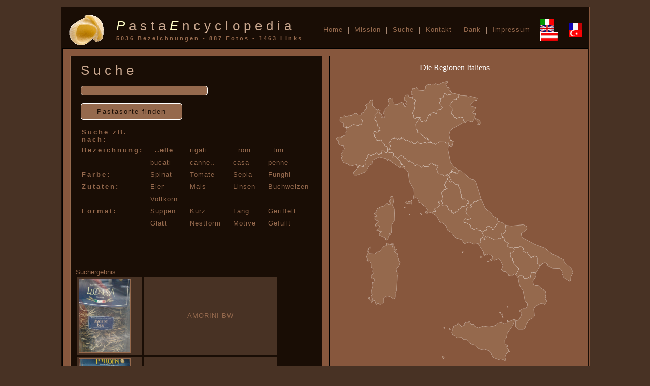

--- FILE ---
content_type: text/html
request_url: https://pasta.lamantin.com/asuche.php?cat=5ep
body_size: 12943
content:
<!DOCTYPE html PUBLIC "-//W3C//DTD HTML 4.0 Transitional//DE">
<html><head>
<meta http-equiv="Content-Type" content="text/html; charset=utf-8">
  <meta name="description" content="Pasta Enzyclopedia">
  <meta name="keywords" lang="de" content="Nudeln, Pasta, Nudelsorten, Pastasorten, Pasta Sammlung, Pasta Encyclopedia, Noodle, Nudel Liste, Nudel Photos, Nudel Fotos, Pasta Liste, Pasta Photos, Pasta Fotos">
  <meta name="author" content="Michael Perchtaler">
  <meta name="copyright" content="2020">
  <meta name="robots" content="INDEX,FOLLOW">
  <meta name="page-type" content=" homepage">
  <meta name="revisit-after" content="7 days">
<title>Mikey's Pasta Encylopedia</title>
<link rel="stylesheet" href="pasta.css" type="text/css">
<link rel="shortcut icon" href="favicon.ico">
</head>
<body ondragstart="return false" onselectstart="return false" onContextMenu="return false">

<table id="top1" align="center">
<tr>
<td>
<table id="nav" border="0" cellpadding="0" cellspacing="0">
<tr>
<td id="name" >
<img src="logo.gif" alt="" border="0" valign="middle" height="65">
</td>
<td id="name" width="477px"  valign="middle">
<span id="name"><i style="color:#FFFFC8">P</i>asta<i style="color:#FFFFC8">E</i>ncyclopedia</span><br>
<span id="writing">

<small>5036 Bezeichnungen - 887 Fotos - 1463 Links</small></span></td>
<td align="center"><nav><a  href='index.php' >Home</a></nav></td>
<td class="trenn">|</td>
<td align="center"><nav><a  href='aindexm.php' >Mission</a></nav></td>
<td class="trenn">|</td>
<td align="center"><nav><a  href='aindexs.php' >Suche</a></nav></td>
<td class="trenn">|</td>
<td align="center"><nav><a  href='aindexk.php' >Kontakt</a></nav></td>
<td class="trenn">|</td>
<td align="center"><nav><a  href='aindexa.php' >Dank</a></nav></td>
<td class="trenn">|</td>
<td align="center"><nav><a  href='aindexi.php' >Impressum</a></nav></td>
<td class="center">
<nav><a href="iindex.php"><img src="it.gif" alt="itl" title="1161" border="0"></a></nav>
<nav><a href="eindex.php"><img src="gb.gif" alt="eng" title="1572" border="0"></a></nav>
<nav><a href="index.php"><i style="color:#fff"><img src="at.gif" alt="ger" title="2722" border="1" height="16"></i></a></nav>

</td>
<td align="center">
<nav><a href="findex.php"><img src="fr.gif" alt="fre" title="1261" border="0"></a></nav>
<nav><a href="tindex.php" ><img src="tr.gif" alt="tur" title="2020" border="0"></a></nav>
<!--<a href="cindex.php" ><img src="chn.gif" alt="chn" title="<br />
<b>Warning</b>:  include(chn.txt) [<a href='function.include'>function.include</a>]: failed to open stream: No such file or directory in <b>/var/home/lamantin_com/pasta/amenu.php</b> on line <b>69</b><br />
<br />
<b>Warning</b>:  include(chn.txt) [<a href='function.include'>function.include</a>]: failed to open stream: No such file or directory in <b>/var/home/lamantin_com/pasta/amenu.php</b> on line <b>69</b><br />
<br />
<b>Warning</b>:  include() [<a href='function.include'>function.include</a>]: Failed opening 'chn.txt' for inclusion (include_path='.:/usr/include/php53:/usr/share/php53:/usr/share/php') in <b>/var/home/lamantin_com/pasta/amenu.php</b> on line <b>69</b><br />
" border="0"></a> -->
</td>
</tr></table>
</td></tr>
<td id="top2">


<table width="1031" align="left" cellpadding="13" cellspacing="13" border="0">
<tr>
<td id="seitentitel" width="433px" align="left" valign="top">
<div id="name">Suche</div><br>
<div id="writing">

    <form action="asuche.php" method="GET">
	<input type="text" name="suc" class='input' size="40"><br><br>
	<input type="submit" class='knopf' value="Pastasorte finden">
</form>
</div>



<table border="0" id="menu1">
<tr><td id="writing">Suche zB. nach:</td><td><td></td><td></td><td></td></tr>
<tr><td id='writing'>Bezeichnung:</td><td id='writing'><a href='asuche.php?suc=elle'>..elle</a></td><td><a href='asuche.php?suc=rigati'>rigati</a></td><td><a href='asuche.php?suc=roni'>..roni</a></td><td><a href='asuche.php?suc=tini'>..tini</a></td></tr><tr><td id='writing'></td><td><a href='asuche.php?suc=bucati'>bucati</a></td><td><a href='asuche.php?suc=canne'>canne..</a></td><td><a href='asuche.php?suc=casa'>casa</a></td><td><a href='asuche.php?suc=penne'>penne</a></td></tr><tr><td id='writing'>Farbe:</td><td><a href='asuche.php?cat=5p1'>Spinat</a></td><td><a href='asuche.php?cat=70m'>Tomate</a></td><td><a href='asuche.php?cat=5ep'>Sepia</a></td><td><a href='asuche.php?cat=7un'>Funghi</a></td></tr><tr><td id='writing'>Zutaten:</td><td><a href='asuche.php?cat=u0v'>Eier</a></td><td><a href='asuche.php?cat=m41'>Mais</a></td><td><a href='asuche.php?cat=l1n'>Linsen</a></td><td><a href='asuche.php?cat=8uc'>Buchweizen</a></td></tr><tr><td id='writing'></td><td><a href='asuche.php?cat=in7'>Vollkorn</a></td><td><a href='asuche.php?cat=mais'></a></td><td></td><td><a href='asuche.php?cat=buchweizen'></a></td></tr><tr><td id='writing'>Format:</td><td><a href='asuche.php?cat=5up'>Suppen</a></td><td><a href='asuche.php?cat=ku5'>Kurz</a></td><td><a href='asuche.php?cat=l4n'>Lang</a></td><td><a href='asuche.php?cat=r16'>Geriffelt</a></td></tr><tr><td id='writing'></td><td><a href='asuche.php?cat=l15'>Glatt</a></td><td><a href='asuche.php?cat=n1d'>Nestform</a></td><td><a href='asuche.php?cat=m07'>Motive</a></td><td><a href='asuche.php?cat=6e7'>Gefüllt</a></td></tr></td>
</table><br>





<br><span > </span>
<br><br><br>




<table width='400' id='menu1' border='0'><tr><td id='top3'><a href='aindexd.php?pm=2n5574110851303'><img src='pdata/2n5574110851303.png' align='left' border='1' width='100'></a></td><td id='top3'><a href='aindexd.php?pm=2n5574110851303'>AMORINI BW</a></td></tr><tr><td id='top3'><a href='aindexd.php?pm=2n5533207621302'><img src='pdata/2n5533207621302.png' align='left' border='1' width='100'></a></td><td id='top3'><a href='aindexd.php?pm=2n5533207621302'>ARCOBALENO</a></td></tr><tr><td id='top3'></td><td id='top3'><a href='aindexd.php?pm=0n2600065543968'>BOCCONCINI NERI TARTUFATI</a></td></tr><tr><td id='top3'></td><td id='top3'><a href='aindexd.php?pm=0n9504455404405'>CAPPELLACCI AGLI OTTO SAPORI</a></td></tr><tr><td id='top3'><a href='aindexd.php?pm=1n1467754079709'><img src='pdata/1n1467754079709.png' align='left' border='1' width='100'></a></td><td id='top3'><a href='aindexd.php?pm=1n1467754079709'>CAPPELLO DA CHEF</a></td></tr><tr><td id='top3'></td><td id='top3'><a href='aindexd.php?pm=0n15337910583817'>CAPRICCI ALL ORTOLANA</a></td></tr><tr><td id='top3'><a href='aindexd.php?pm=1n6094960531280'><img src='pdata/1n6094960531280.png' align='left' border='1' width='100'></a></td><td id='top3'><a href='aindexd.php?pm=1n6094960531280'>CUORE</a></td></tr><tr><td id='top3'><a href='aindexd.php?pm=1n7656556862504'><img src='pdata/1n7656556862504.png' align='left' border='1' width='100'></a></td><td id='top3'><a href='aindexd.php?pm=1n7656556862504'>DONDOLINI MAREMONTI</a></td></tr><tr><td id='top3'><a href='aindexd.php?pm=2n18294478182600'><img src='pdata/2n18294478182600.png' align='left' border='1' width='100'></a></td><td id='top3'><a href='aindexd.php?pm=2n18294478182600'>ELMETTI</a></td></tr><tr><td id='top3'><a href='aindexd.php?pm=1n1529465280702'><img src='pdata/1n1529465280702.png' align='left' border='1' width='100'></a></td><td id='top3'><a href='aindexd.php?pm=1n1529465280702'>FANTASIE</a></td></tr><tr><td id='top3'></td><td id='top3'><a href='aindexd.php?pm=0n12118787314445'>FARFALLARIO</a></td></tr><tr><td id='top3'><a href='aindexd.php?pm=1n13778841081341'><img src='pdata/1n13778841081341.png' align='left' border='1' width='100'></a></td><td id='top3'><a href='aindexd.php?pm=1n13778841081341'>FIOCCHI 6 COLORI</a></td></tr><tr><td id='top3'><a href='aindexd.php?pm=2n8862921074550'><img src='pdata/2n8862921074550.png' align='left' border='1' width='100'></a></td><td id='top3'><a href='aindexd.php?pm=2n8862921074550'>GONDOLE</a></td></tr><tr><td id='top3'><a href='aindexd.php?pm=1n17210064542441'><img src='pdata/1n17210064542441.png' align='left' border='1' width='100'></a></td><td id='top3'><a href='aindexd.php?pm=1n17210064542441'>HALLOWEEN</a></td></tr><tr><td id='top3'><a href='aindexd.php?pm=2n20684562524253'><img src='pdata/2n20684562524253.png' align='left' border='1' width='100'></a></td><td id='top3'><a href='aindexd.php?pm=2n20684562524253'>LINGUINE AL NERO DI SEPIA</a></td></tr><tr><td id='top3'><img src='ti.png' align='left' border='0' width='100'></td><td id='top3'><a href='aindexd.php?pm=4n14614821883998'>NASTRI COLORATI</a></td></tr><tr><td id='top3'><img src='ti.png' align='left' border='0' width='100'></td><td id='top3'><a href='aindexd.php?pm=4n20888036194019'>NERELLI</a></td></tr><tr><td id='top3'></td><td id='top3'><a href='aindexd.php?pm=0n9326372734002'>ORCHIDEA NERA</a></td></tr><tr><td id='top3'><a href='aindexd.php?pm=2n5439700984035'><img src='pdata/2n5439700984035.png' align='left' border='1' width='100'></a></td><td id='top3'><a href='aindexd.php?pm=2n5439700984035'>ORECCHIOTTI ARCOBALENO</a></td></tr><tr><td id='top3'></td><td id='top3'><a href='aindexd.php?pm=3n563353731367'>PASTA BICICLETTA</a></td></tr><tr><td id='top3'><a href='aindexd.php?pm=1n436444741366'><img src='pdata/1n436444741366.png' align='left' border='1' width='100'></a></td><td id='top3'><a href='aindexd.php?pm=1n436444741366'>PASTA DI BICI</a></td></tr><tr><td id='top3'><img src='ti.png' align='left' border='0' width='100'></td><td id='top3'><a href='aindexd.php?pm=4n11160178654515'>PENNE NERO DI SEPPIA</a></td></tr><tr><td id='top3'><img src='ti.png' align='left' border='0' width='100'></td><td id='top3'><a href='aindexd.php?pm=4n5022414814225'>SPAGHETTI AL NERO</a></td></tr><tr><td id='top3'><a href='aindexd.php?pm=1n14023428464367'><img src='pdata/1n14023428464367.png' align='left' border='1' width='100'></a></td><td id='top3'><a href='aindexd.php?pm=1n14023428464367'>SPAGHETTI NERO</a></td></tr><tr><td id='top3'><a href='aindexd.php?pm=2n7225263434164'><img src='pdata/2n7225263434164.png' align='left' border='1' width='100'></a></td><td id='top3'><a href='aindexd.php?pm=2n7225263434164'>STRINGHETTE</a></td></tr><tr><td id='top3'><a href='aindexd.php?pm=1n1543542252658'><img src='pdata/1n1543542252658.png' align='left' border='1' width='100'></a></td><td id='top3'><a href='aindexd.php?pm=1n1543542252658'>TONNARELLI</a></td></tr><tr><td id='top3'><img src='ti.png' align='left' border='0' width='100'></td><td id='top3'><a href='aindexd.php?pm=4n18784811484028'>TORTELLACCI GIGANTI</a></td></tr><tr><td id='top3'></td><td id='top3'><a href='aindexd.php?pm=0n12995090624386'>TOTENKOPF PASTA</a></td></tr>Suchergebnis: </td></tr></table>    

</td>
</div>
</td><td id="top2" width="500px" align="center">Die Regionen Italiens<br><br>
<svg viewBox="0 0 610 780"  xmlns="http://www.w3.org/2000/svg">
		<style type="text/css">
			.land
			{
				fill: #95694D;
				fill-opacity: 1;
				stroke:white;
				stroke-opacity: 1;
				stroke-width:0.5;
			}
				.land:hover
			{
				fill: #FFFFdD;
				fill-opacity: 1;
				stroke:black;
				stroke-opacity: 1;
				stroke-width:1;
			}
				.area {
				font-size:23px;
				color:#ffffc8;
				background:#87573D;
				display:none;
			}
		</style>
		<a href="asuche.php?reg=Vatican City" target="_parent" ><title>Vatican City</title><path id="VA" title="Vatican City" onmouseover="document.getElementById('vat').style.display = 'inline';" onmouseout="document.getElementById('vat').style.display = 'none';" class="land" d="M298.99,371.87L298.88,371.76L298.78,371.79L298.61,371.83L298.45,372.09L298.42,372.15L298.48,372.23L298.54,372.21L298.8,372.27L299,372.19L299.02,372.13L298.98,372.05z"/></a>
		<a href="asuche.php?reg=San Marino" target="_parent" ><title>San Marino</title><path id="SM" title="San Marino" onmouseover="document.getElementById('san').style.display = 'inline';" onmouseout="document.getElementById('san').style.display = 'none';" class="land" d="M300.77,231.65L300.77,231.65L301.59,226.34L296.23,228.85L296.51,232.46L296.51,232.46L296.55,232.56z"/></a>
		<a href="asuche.php?reg=Corsica" target="_parent" ><title>Corsica, France</title><path id="FR-H" title="Corsica,  France" onmouseover="document.getElementById('cor').style.display = 'inline';" onmouseout="document.getElementById('cor').style.display = 'none';" class="land" d="M143.42,295.38l2.08,1.75l1.51,12.62l-2.38,9.33l4.52,9.28l1.01,28.6l-7.31,11.7l-1.17,20.28l-5.52,3.51l0.34,2.1l1.57,-2.06l2.55,0.92l-4.82,4.16l0.24,4.51l-3.18,3.74l2.21,-0.29l-4.09,3.38l-4.43,-2.03l1.3,-3.3l-17.01,-7.72l0.17,-4.98l6.29,-4.26l-6.75,-0.58l-0.35,-2.83l-5.95,0.06l5.79,-4.88l1.6,-5.75l-1.06,-1.88l-8.95,1.99l-0.77,-4.91l2.86,-0.24l0.6,-3.01l4.47,-2.56l-2.43,-4.32l-2.09,0.81l-5.22,-3.1l1.19,-4.13l-2.1,-2.19l7.94,-2.02l-4.64,-2.69l0.61,-3l-2.96,1.18l-0.79,-2.48l5.75,-3.28l1.27,-3.71l-1.6,-0.67l3.96,-7.35l3.23,2.16l0.68,-3.38l10.92,-2.69l5.62,-6.27l4.98,-0.26l3.94,4.07l2.36,-4.12l-1.81,-6.76l2.66,-6.34l-1.08,-4.88L143.42,295.38z"/></a>
		<a href="asuche.php?reg=Malta" target="_parent" ><title>Malta</title><path id="MT" title="Malta" onmouseover="document.getElementById('mal').style.display = 'inline';" onmouseout="document.getElementById('mal').style.display = 'none';" class="land" d="M397.03,760.26l0.74,3.2l2.3,-0.96l4.71,3.57l-1.02,1.49l3.57,0.4l-0.43,3.34l-7.19,-0.37l-4.42,-3.34l-0.9,-5.78L397.03,760.26zM390.08,754.81l5.23,3.1l-7.56,-0.12l-0.18,-2.54L390.08,754.81z"/></a>
		<a href="asuche.php?reg=Abruzzo" target="_parent" ><title>Abruzzo</title><path id="IT_65" title="Abruzzo" onmouseover="document.getElementById('abr').style.display = 'inline';" onmouseout="document.getElementById('abr').style.display = 'none';" class="land" d="M373.96,303.76L383.83,326.79L399.08,340.65L403.95,347.86L414.67,353.39L414.88,358.24L418.31,360.67L418.31,360.67L403.25,381.78L401.21,381.41L399.83,375.41L395.77,374.89L392.61,371.57L385.63,377.22L387.98,382.69L384.22,382.84L383.59,385.48L381.64,383.5L379.16,387.41L375.19,386.95L375.19,386.95L372.7,383.68L365.98,382.71L364.23,379.4L360.06,378.46L354.95,381.9L349.42,377.3L346.29,377.96L345.57,370.63L334.03,364.41L329.6,364.29L328.19,362.04L328.34,357.12L331.2,355.7L331.25,353.31L339.54,356.71L346.34,353L334.71,341.01L336.79,338.68L332.8,334.94L335.98,332.52L334.88,328.28L336.67,324.94L341.96,326.23L347.07,324.6L347.83,321.17L344.69,319.17L345.23,317.49L345.23,317.49L345.23,317.49L345.23,317.49L345.23,317.49L345.23,317.49L352.31,314.34L354.19,308.92L360.66,309.71L363.81,306.18L373.69,303.52L373.69,303.52z"/></a>
		<a href="asuche.php?reg=Basilicata" target="_parent" ><title>Basilicata</title><path id="IT-77" title="Basilicata" onmouseover="document.getElementById('bas').style.display = 'inline';" onmouseout="document.getElementById('bas').style.display = 'none';" class="land" d="M457.12,429.87L458.13,427.41L468.69,427.96L473.95,424.35L482.56,431.06L479.53,436.56L486.71,440.45L490.85,439.14L493.79,445.6L501.13,453.39L506.14,449.77L508.18,452.24L510.05,449.68L514.63,450.72L517.55,452.94L517.42,468.66L521.75,470.24L524.64,475.19L524.64,475.19L513.6,492.86L513.6,492.86L502.11,491.12L498.55,507.55L494.41,504.98L491.46,507.39L482.84,507.46L480.81,503.5L482.05,501.27L476.86,500.54L471.3,500.63L468,505.76L468,505.76L462.29,497.83L462.29,497.83L470.48,482.46L456.7,467.7L456.77,462.59L452.42,459.96L454.86,456.12L448.93,452.27L449.1,447.42L446.44,444.9L448.54,444.75L448.07,441.43L452.86,442.51L456.23,439.71L458.49,433.84z"/></a>
		<a href="asuche.php?reg=Calabria" target="_parent" ><title>Calabria</title><path id="IT-78" title="Calabria" onmouseover="document.getElementById('cal').style.display = 'inline';" onmouseout="document.getElementById('cal').style.display = 'none';" class="land" d="M468,505.76l3.31,-5.13l5.55,-0.09l5.19,0.73l-1.24,2.23l2.03,3.96l8.62,-0.07l2.95,-2.4l4.14,2.56l3.56,-16.42l11.49,1.74l0,0l-2.25,5.07l1.36,5.79l-7.1,10.46l1.49,8.71l5.08,3.01l8.04,0.12l4.72,5.33l15,9.22l-2.36,5.88l1.93,6.86l-1.96,6.55l4.91,5.42l-5.74,8.77l-5.93,-3.02l-4.69,0.74l-14.47,7.55l-3.65,6.55l2,18.52l-5.65,5.88l-7.24,3.06l-8,10.12l-3.55,11.61l-5.03,2.64l-12.22,-0.17l-6.42,-6.48l-0.02,-13.9l8.56,-3.2l5.86,-12.41l0.75,-4.87l-5.32,-4.76l0.48,-1.82l7.77,-4.94l7.61,0.22l4.39,-8.38l-0.29,-5.12l-6.11,-7.07l-5.16,-26.8l-6.3,-7.6l-3.03,-8.1L468,505.76z"/></a>
		<a href="asuche.php?reg=Campania" target="_parent" ><title>Campania</title><path id="IT-72" title="Campania" onmouseover="document.getElementById('cam').style.display = 'inline';" onmouseout="document.getElementById('cam').style.display = 'none';" class="land" d="M389.63,463.3l2.01,0.24l-3.62,1.33L389.63,463.3zM371.32,449.83l4.41,1.2l-0.16,2.84l-5.11,-0.42L371.32,449.83zM376.92,402.16l3.3,4.74l3.45,0.38l-1.65,-4.09l2.2,-4.03l2.29,1.91l3.84,-1.31l18.41,9.03l3.2,-2.95l4.79,-0.07l1.72,-2.89l4.01,1.7l7.2,-3.91l0,0l4.67,3.63l-1.38,6.75l10.53,5.68l-3.6,6.59l2.3,2.66l5.94,1.73l1.7,-1.29l7.27,3.46l0,0l1.37,3.97l-2.26,5.87l-3.37,2.8l-4.79,-1.09l0.47,3.33l-2.1,0.15l2.67,2.52l-0.17,4.85l5.93,3.85l-2.44,3.84l4.35,2.63l-0.06,5.11l13.77,14.76l-8.19,15.37l0,0l-3.64,-2.34l-7.82,5.81l-7.63,-2.01l-0.02,-3.51l-7.3,-6.43l-4.68,0.06l-6.33,-4.44l4.08,-11l-6.05,-12.56l-5.33,-5.6l-10.14,3.98l-4.78,-0.92l-8.06,3.87l0.78,-4.1l7.17,-4.56l-1.08,-3.17l-9.4,-6.72l-4.49,3.49l-4.75,-2.58l-0.25,3.47l-2.25,-0.76l-1.12,-8.45l-13.29,-20.86l0,0l6.62,-5.05l-1.54,-8.19L376.92,402.16z"/></a>
		<a href="asuche.php?reg=Emilia-Romagna" target="_parent" ><title>Emilia-Romagna</title><path id="IT-45" title="Emilia-Romagna" onmouseover="document.getElementById('emi').style.display = 'inline';" onmouseout="document.getElementById('emi').style.display = 'none';" class="land" d="M314,227.91l-0.94,7.21l-3.06,3.09l-2.92,-0.36l-1.31,-3.87l-2.72,1.13l-2.28,-3.46l0,0l0.82,-5.31l-5.36,2.51l0.28,3.6l0,0l0,0l0,0l1.21,2.22l-3.95,-0.04l-3.81,7.73l0,0l-0.04,-0.03l0,0l-4.51,2.49l-1.55,-2.31l-4.58,1.54l-8.27,-4.98l-4.66,-0.21l-5.58,-4.41l0.27,-3.06l-3.66,-4.93l5.2,-9.66l-8.12,0.74l1.26,-3.14l-4.83,0.21l-4.79,-5.7l-7.43,5.79l-3.99,0.14l3.07,3.72l-11.72,0.4l-1.33,-3.1l-4.86,5.46l-8.26,-6.69l-5.57,-0.13l-2.6,3l-5.35,-7.58l-9.63,-4.68l-2.38,1.19l-5.63,-5.95l-6.72,-2.43l-0.59,-3.89l-3.99,-2.32l-5.35,0.59l-7.01,7.45l0,0l-4.12,-5.31l-8.45,1.35l2.86,-4.72l-0.37,-5.51l-4.02,-2.84l-2.44,1.79l-8.2,-2.89l0,0l0.47,-4.89l0,0l1.75,-0.11l-0.32,-2.02l1.31,2.51l3.23,-0.85l-2.01,-5.68l3.85,-3.88l-4.52,-5.28l0.65,-2.65l6.49,-10.91l4.39,-1.35l1.57,1.86l0.5,-3.76l2.33,2.03l1.93,-2.45l0.76,3.75l4.18,1.79l2.24,-3.78l3.05,4.35l0.93,-3.21l2.9,1.12l-0.94,-2.75l1.8,-1.46l0.35,2.8l3.77,-2.12l5.31,7.77l3.33,-1.56l10.19,5.54l2.45,-1.34l6.04,5.15l3.94,-0.17l6.55,-5.42l0.97,3.12l7.26,2.5l9.41,-3.55l3.87,2.19l7.94,-2.16l6.23,0.92l0,0l0.16,1.49l5.7,-0.37l3.25,3.28l10.09,-6.49l15.17,0.37l2.29,3.08l6.98,-1.05l0.53,5.22l3.23,3.64l0,0l-3.03,-2.03l-1.73,2.28l-0.98,8.85l6.36,31.27l8.46,11.35L314,227.91zM287.35,239.24L287.35,239.24l-3.04,1.1l1.37,1.59l1.88,-2.23L287.35,239.24z"/></a>
		<a href="asuche.php?reg=Friuli-Venezia Giulia" target="_parent" ><title>Friuli-Venezia Giulia</title><path id="IT-36" title="Friuli-Venezia Giulia" onmouseover="document.getElementById('fri').style.display = 'inline';" onmouseout="document.getElementById('fri').style.display = 'none';" class="land" d="M316.33,34.01l2.64,2.44l16.36,1.37l3.66,2.76l6.87,-2.04l17.56,4.34l-1.5,6.1l-4.82,0.09l-11.16,10.42l1.89,6.28l3.58,-1.04l9.26,3.31l-9.64,12.95l3.05,2.85l5.55,-1.38l-3.41,9.54l1.04,3.26l10.22,4.55l6.39,8.32l-4.12,3.68l-6.12,-0.79l4.6,-1.45l-3.49,-1.95l0.51,-3l-6.15,-6.59l-4.19,-1.16l-1.56,3.14l1.76,1.42l-6.28,3.41l-9.79,-2.9l-4.23,1.12l-2.88,4.42l0,0l-4.73,-6.17l-2.33,-8.73l-1.69,2.16l-3.49,-2.47l-2.73,2.13l-1.33,-2.56l-6.53,5.01l-1.29,-3.03l-3.92,-0.1l-2.43,-6.99l-3.96,-1.56l-1.66,-6.87l4.67,-4.77l0.45,-3.58l-9.01,-8.4l10.73,-14.67l6.69,-0.03l-1.5,-3.48l6.01,-2.24l-0.96,-6.89l0,0L316.33,34.01z"/></a>
		<a href="asuche.php?reg=Lazio" target="_parent" ><title>Lazio</title><path id="IT-62" title="Lazio" onmouseover="document.getElementById('laz').style.display = 'inline';" onmouseout="document.getElementById('laz').style.display = 'none';" class="land" d="M324.19,439.19l2.24,-1.01l-2.05,3.84L324.19,439.19zM376.92,402.16l-5.95,3.1l1.54,8.19l-6.62,5.06l-6.84,-2.57l-3.98,3.78l-13.28,-6.25l-12.61,4.76l-6.59,-10.63L307.27,403.3l-10.4,-14.3l-9.89,-5.95l-4.06,-11.66l-11.61,-8.44l-4.27,0.63l-9.25,-17.22l-10.57,-6.87l1.86,-4.15l6.8,-0.08l-0.09,-3.43l-2.79,-1.91l0.92,-3.7l3.24,0.07l8.42,-5.68l-1.54,-4.18l2.27,-2.35l-3.78,-2.96l1.16,-2.44l1.9,1.79l2.13,-3.08l2.48,0.14l4.4,5.68l-2.85,3.03l1.29,2.11l4.14,2.56l8.49,-1.28l4.8,12.05l6.56,-0.42l1.12,7.05l3.64,-0.52l0.82,2.68l4.33,-3.36l0.22,-3.88l3.29,1.73l2.99,-1.97l-1.37,-2.04l9.22,-4.4l-0.04,-3.72l13.29,-2.25l2.08,-5.73l4.92,-0.49l3.68,3.16l-0.54,1.69l3.14,1.99l-0.76,3.44l-5.11,1.62l-5.29,-1.28l-1.79,3.34l1.1,4.24l-3.18,2.42l3.99,3.74l-2.09,2.34l11.64,11.99l-6.8,3.71l-8.29,-3.4l-0.05,2.4l-2.85,1.42l-0.15,4.92l1.4,2.25l4.43,0.12l11.55,6.22l0.72,7.34l3.13,-0.66l5.53,4.6l5.11,-3.44l4.17,0.95l1.75,3.31l6.72,0.97l2.5,3.27l4.18,8.82L376.92,402.16zM299.02,372.13l-0.04,-0.08l0.01,-0.18l-0.11,-0.11l-0.09,0.03l-0.17,0.04l-0.16,0.26l-0.03,0.06l0.07,0.08l0.06,-0.02l0.26,0.06l0.2,-0.08L299.02,372.13z"/></a>
		<a href="asuche.php?reg=Liguria" target="_parent" ><title>Liguria</title><path id="IT-42" title="Liguria" onmouseover="document.getElementById('lig').style.display = 'inline';" onmouseout="document.getElementById('lig').style.display = 'none';" class="land" d="M55.67,221.16l2.35,-1.4l-2.22,-1.42l2.41,-2.62l9,2.88l3.6,-0.18l-1.44,-2.22l1.84,-1.52l2.95,0.53l-0.47,-11.11l1.88,0.11l2.34,-5.62l3.19,-1.76l-0.62,-5.21l2.89,-3.59l5.91,4.32l5.28,-3.95l4.55,1.48l3.18,-5.87l3.56,0.2l4.35,6.24l2.63,-4.88l4.59,0.11l-1.74,-5.28l3.81,-3.16l9.07,7.44l3.46,-2.92l0,0l8.2,2.89l2.44,-1.79l4.02,2.84l0.37,5.51l-2.85,4.72l8.45,-1.35l4.12,5.31l0,0l8.95,6.57l0.47,6l2.08,-1.75l1.47,1.02l-1.99,2.04l3.93,-0.13l0.65,4.98l1.78,-1.5l2.37,1.47l-2.5,3.93l0,0l-2.77,0.6l-6.24,-5.13l-0.52,4.27l-30.67,-21.22l-0.97,3.44l-3.64,-1.69l-0.17,-2.74l-18.16,-4.58l-14.62,7.21l-3.08,3.62l-0.77,5.6l-8,4l-5.4,10.33l0.52,2.77l-5.2,4.55l-20.61,8.15l-6.95,-0.28l-2.07,-6.71l7.95,-7.16L55.67,221.16z"/></a>
		<a href="asuche.php?reg=Lombardia" target="_parent" ><title>Lombardia</title><path id="IT-25" title="Lombardia" onmouseover="document.getElementById('lom').style.display = 'inline';" onmouseout="document.getElementById('lom').style.display = 'none';" class="land" d="M185.79,35.38l-0.13,3.14l2.55,1.93l8.14,1.45l0,0l1.15,2.7l6.4,2.07l1.64,4.94l-6.04,4.22l2.64,1.27l1.04,5.89l-2.15,10.17l-4.73,8.75l2.93,5.34l-0.39,6.41l3.29,3.34l4.12,-1.4l0.47,-2.15l9.64,0.08l0,0l-11.09,16.5l0.73,13.73l4,0.5l-0.98,7.69l2,1.37l2.41,-2l10.43,8.62l4.25,6.98l3.73,-1.99l3,1.12l-1.45,3.65l4.55,0.31l0.01,2.46l8.2,5.32l0,0l-6.23,-0.92l-7.94,2.16l-3.87,-2.19l-9.41,3.55l-7.26,-2.5l-0.97,-3.12l-6.55,5.42l-3.94,0.17l-6.04,-5.15l-2.45,1.34l-10.19,-5.54l-3.33,1.56l-5.31,-7.77l-3.77,2.12l-0.35,-2.8l-1.8,1.46l0.94,2.75l-2.9,-1.12l-0.93,3.21l-3.04,-4.35l-2.24,3.78l-4.18,-1.79l-0.76,-3.75l-1.93,2.45l-2.33,-2.03l-0.5,3.76l-1.57,-1.86l-4.39,1.35l-6.48,10.91l-0.65,2.66l4.52,5.28l-3.85,3.88l2.02,5.68l-3.23,0.86l-1.31,-2.51l0.32,2.02l-1.75,0.11l0,0l0.26,-4.85l-2.74,-4.61l-4.62,-0.16l-0.82,-5.11l-7.81,-8.52l-0.29,-3.2l-6.42,3.05l-2.97,-2.17l-0.46,1.76l-3.32,-1.92l-1.36,-6.11l-3.69,-3.22l1.79,-2.57l-2.67,0.57l1.58,-3.02l-2.98,-3.69l2.98,-5.12l3.96,0.89l3.09,4.09l3.54,-3.89l-2.17,-2.32l6.39,-1.16l-2.97,-6.63l-3.51,-1.81l-3.49,-15.11l-3.05,-0.91l-2.02,-3.82l2.14,-3.85l-1.28,-4.95l8.05,-8.76l-0.38,-6.16l0,0l1.21,-1.33l5.68,3.46l-3.51,6.18l5.77,2.5l2.51,6.55l-1.75,2.63l6.41,0.99l2.78,-5.83l-5.1,-5.19l1.89,-1.73l-1.13,-3.27l3.57,-2.13l-0.19,-4.04l9.09,-8.55l2.51,-6.76l-2.59,-8.57l1.52,-4.03l4.4,-0.99l2.5,3.1l2.7,-3.12l-0.07,9.95l4.41,5.46l8.27,0.73l1.41,-4.28l2.11,1.1l8.98,-3.27l2.26,2.05l0.15,5l2.92,1.49l-0.53,2.56l3.94,0.37l2.76,-2.36l-3.65,-5.61l3.14,-5.72l-6.48,-2.62l0.23,-7.05l2.97,-5.29L185.79,35.38z"/></a>
		<a href="asuche.php?reg=Marche" target="_parent" ><title>Marche</title><path id="IT-57" title="Marche" onmouseover="document.getElementById('mar').style.display = 'inline';" onmouseout="document.getElementById('mar').style.display = 'none';" class="land" d="M352.87,251.97l-2.9,1.26l-7.56,-4.21l-20.49,-17.97l-7.92,-3.14l0,0l-0.94,7.21l-3.06,3.09l-2.92,-0.36l-1.31,-3.87l-2.72,1.13l-2.28,-3.46l0,0l-4.22,0.92l0,0l-0.04,-0.1l0,0l1.21,2.22l-3.95,-0.04l-3.81,7.73l0,0l0.13,0.1l0,0l4.44,3.93l-2.72,2.14l-0.61,-3.72l-0.44,3.12l-5.74,3.06l1.45,2.23l0,0l4.16,1.69l3.95,-1.8l-2.95,4.92l4.06,2.42l1.42,-2.09l3.95,1.16l6.36,7.29l7.76,-2.61l-1.23,5.37l5.96,12.03l-1.76,4.45l3.31,3.67l0.02,8.98l4,2.6l0.12,4.04l1.22,-3.07l2.69,-0.61l5.51,6.24l3.92,-2.43l1.16,5.43l-3.47,3.91l0,0l4.92,-0.49l3.68,3.16l0,0l7.08,-3.15l1.88,-5.42l6.46,0.79l3.15,-3.52l9.88,-2.67l0,0l-14.78,-45.89L352.87,251.97zM297.73,254.39l-0.74,-0.26l0,0l-0.19,-0.06l0,0l0.89,-0.37l0,0l0.1,0.53l0,0L297.73,254.39z"/></a>
		<a href="asuche.php?reg=Molise" target="_parent" ><title>Molise</title><path id="IT-67" title="Molise" onmouseover="document.getElementById('mol').style.display = 'inline';" onmouseout="document.getElementById('mol').style.display = 'none';" class="land" d="M418.76,361.06L429.19,364.88L436.32,370.45L436.32,370.45L434.26,381.31L437.37,385.39L430.43,391.29L427.19,389.79L425.94,391.31L426.14,397.69L429.69,400.66L429.69,400.66L422.48,404.57L418.47,402.86L416.75,405.76L411.96,405.83L408.76,408.79L390.35,399.76L386.51,401.07L384.22,399.16L382.02,403.19L383.67,407.28L380.22,406.9L376.92,402.16L376.92,402.16L379.37,395.77L375.19,386.95L375.19,386.95L379.16,387.41L381.64,383.5L383.59,385.48L384.22,382.84L387.98,382.69L385.63,377.22L392.61,371.57L395.77,374.89L399.83,375.41L401.21,381.41L403.25,381.78L418.31,360.67L418.31,360.67z"/></a>
		<a href="asuche.php?reg=Piemonte" target="_parent" ><title>Piemonte</title><path id="IT-21" title="Piemonte" onmouseover="document.getElementById('pie').style.display = 'inline';" onmouseout="document.getElementById('pie').style.display = 'none';" class="land" d="M92.94,46.87L94.61,51.93L93.14,62.89L97.61,65.16L101.74,72.22L107.21,73.58L107.21,73.58L107.59,79.74L99.54,88.5L100.82,93.46L98.68,97.31L100.7,101.13L103.75,102.04L107.24,117.15L110.75,118.96L113.72,125.59L107.33,126.75L109.5,129.07L105.96,132.96L102.88,128.87L98.91,127.98L95.94,133.1L98.92,136.79L97.34,139.82L100.01,139.25L98.22,141.82L101.91,145.04L103.27,151.16L106.58,153.07L107.04,151.32L110.02,153.48L116.44,150.43L116.73,153.64L124.54,162.15L125.36,167.26L129.98,167.42L132.72,172.03L132.47,176.88L132.47,176.88L132,181.77L132,181.77L128.54,184.69L119.47,177.24L115.66,180.4L117.4,185.68L112.81,185.57L110.19,190.45L105.83,184.21L102.28,184L99.1,189.88L94.55,188.39L89.27,192.35L83.36,188.03L80.47,191.62L81.09,196.82L77.91,198.58L75.57,204.21L73.69,204.1L74.16,215.21L71.21,214.68L69.37,216.19L70.81,218.41L67.21,218.6L58.21,215.72L55.8,218.34L58.02,219.76L55.67,221.16L55.67,221.16L53.29,216.38L54.19,213.27L37.41,217.5L28.73,211.39L19.48,208.94L13.36,199.9L13.64,195.67L16.5,195.11L11.77,187.85L17.49,181.56L17.22,177.43L23.09,176.74L19.15,169.39L19.45,165.78L12.17,164.97L6.4,161L6.05,153.14L2.42,152.73L0,146.53L7.26,142.59L13.69,144.25L13.7,141.95L16.39,141.85L19.22,138.22L22.71,138.82L25.58,136.3L24.84,130.39L28.8,124.71L24.44,120.25L24.44,120.25L26.21,116.69L26.57,119.54L30.54,119.93L44.27,111.83L56.72,114.16L61.61,110.69L65.26,111.14L67.03,101.3L63.34,96.4L63.34,87.29L63.34,87.29L65.63,81.4L70.89,80.35L72.04,73.9L78.23,70.6L77.53,64.69L74.35,62.08L86.25,53.36L86.05,49.92z"/></a>
		<a href="asuche.php?reg=Puglia" target="_parent" ><title>Puglia</title><path id="IT-75" title="Puglia" onmouseover="document.getElementById('pug').style.display = 'inline';" onmouseout="document.getElementById('pug').style.display = 'none';" class="land" d="M481.43,368.91l8.76,4.49l0.5,5.53l-1.75,3.33l-13.41,9.49l2.65,10.42l32.34,17.33l26.06,9.75l19.83,15.95l27.84,12.53l2.94,7.83l17.63,15.51l4.74,10.71l-5.56,10.63l-0.85,10.56l-2.32,1.88l-15.36,-9.26l-2.72,-4.74l1.02,-2.45l-2.08,-1.12l1.92,-3.62l-7.82,-11.93l-17.84,-0.64l-15.65,-7.56l2.44,-3.24l-7.07,-4.23l-7.32,2.47l-5.69,6.67l0,0l-2.89,-4.94l-4.33,-1.58l0.13,-15.72l-2.92,-2.22l-4.58,-1.04l-1.87,2.56l-2.04,-2.47l-5.01,3.62l-7.34,-7.79l-2.94,-6.46l-4.13,1.31l-7.19,-3.89l3.03,-5.5l-8.61,-6.71l-5.25,3.61l-10.56,-0.56l-1.02,2.47l0,0l-7.27,-3.46l-1.7,1.29l-5.94,-1.73l-2.3,-2.66l3.6,-6.59l-10.53,-5.68l1.38,-6.75l-4.67,-3.63l0,0l-3.55,-2.97l-0.2,-6.38l1.25,-1.52l3.24,1.5l6.95,-5.9l-3.11,-4.08l2.06,-10.86l0,0l14.87,1.78L481.43,368.91z"/></a>
		<a href="asuche.php?reg=Sardegna"  target="_parent"><title>Sardegna</title><path id="IT-88" title="Sardegna" onmouseover="document.getElementById('sar').style.display = 'inline';" onmouseout="document.getElementById('sar').style.display = 'none';" class="land" d="M89.46,559.47l2.81,0.31l2.12,3.57l-2.7,6.51l-2.8,-5.35L89.46,559.47zM86.27,554.94l-0.13,5.46l-1.62,0.38l-2.84,-3.56L86.27,554.94zM86.96,425.57l0.61,4.65l-2.73,-1.27l-2.18,3.03l1.01,2.8l-2.3,-0.29l0.52,-3.67L86.96,425.57zM146,417.24l0.48,3.84l-2.3,0.35L146,417.24zM133.6,416.13l2.83,5.07l3.97,-1.59l3.1,1.99l0.99,5.79l1.21,-3.42l2.79,-1l2.4,2.81l-2.99,7.27l2.71,-1.92l-0.53,2.25l2.24,-1.26l3.55,1.83l-4.25,0.82l-0.37,3.71h-3.63l4.47,2.41l2.74,-1.81l-1.48,1.88l1.71,2.47l3.77,1.08l-2.6,3.65l4.2,7.56l0.03,5.11l3.78,4.57l-3.14,9.17l-7.18,8.9l1.37,7.48l4.08,3.91l-2.4,7.48l1.6,3.18l-1.83,1.85l-1.81,29.15l-2.47,7.5l1.78,3.31l-2.63,2.16l-0.16,5.91l-2.9,5.41l-11.62,-7.8l-4.44,-0.93l-2.6,3l-2.56,-2.06l-4.67,4.09l0.17,10.93l-8.37,6.96l-6.97,-4.13l-4.1,4.93l-3.99,-11.77l-4.57,-1.02l-0.25,-3.41l-5.26,-6.65l3.42,-5.16l-3.18,-5.59l4.97,-15l-1.27,-10.25l3.24,2.18l2.36,-9.11l-1.52,-2.77l-4.32,1.82l-2.19,-2.07l0.78,-7.45l-1.82,-1.06l3.93,-1.04l1.92,-3.47l-1.77,-4.92l1.33,-7.34l-5.12,-3.51l-0.47,-10.18l-3.76,-6.69l-4.9,1.51l-0.36,-3.42l-2.38,2.66l2.84,-7.1l-3.72,-3.13l4.67,-10.53l-2.4,-3.34l1.4,-2.4l1.72,1.24l-0.25,2.86l4.13,4.43l12.71,0.86l6.83,-5.52l5.01,-0.74l11.22,-13.46l7.99,-3.05l-1.23,-5.25L133.6,416.13zM143.28,415.47l1.03,3.51l-2.96,0.46L143.28,415.47z"/></a>
		<a href="asuche.php?reg=Sicilia" target="_parent" ><title>Sicilia</title><path id="IT-82" title="Sicilia" onmouseover="document.getElementById('sic').style.display = 'inline';" onmouseout="document.getElementById('sic').style.display = 'none';" class="land" d="M302.68,789.79l4.91,0.51l0.32,1.67L302.68,789.79zM273.26,706.81l4.95,2.53l-1.3,4.02l-5.19,-4.21L273.26,706.81zM291.36,635.17l2.99,3l-4.13,-0.56L291.36,635.17zM278.85,632.73l1.33,2.86l-2.49,-0.75l-0.7,-2.16L278.85,632.73zM457.95,612.73l5.16,2.28l-4.27,2.01l-4.05,10.31l-14.54,20.68l-1.84,11.51l-4.66,5.82l0.59,10.6l8.16,5l-1.69,1.76l-1.61,-1.47l-0.33,3.21l2.44,4.56l3.17,0.73l-1.07,4.24l3.11,2.37l-3.09,-0.28l-6.3,5.99l-2.96,7.3l2.31,7.29l-3.04,2.34l-3.2,-3.39l-7.2,-1.85l-4.95,1.71l-14.74,-5.24l-5.81,-11.15l-6.02,-6.1l-9.89,-3.44l-8.46,0.97l-7.9,-3.51l-10.05,-8.65l-5.38,-0.55l-9.08,-6.2l-5.49,-6.69l-7.47,-0.07l-5.26,-5.24l-12.44,1.08l-3.42,-5.2l-6.71,-3.8l-2.63,-6.56l3.09,-4.74l-1.42,-2.15l3.1,-5.46l-1.48,-1.6l11.32,-6.02l1.05,-5.19l8.7,10.68l9.07,-4.08l-1.28,-3.3l2.86,-3.53l4.26,1.51l6.48,-3.56l3.35,7.56l7.92,-0.32l1.58,4.78l10.22,4.46l13.11,-4.65l13.51,2.2l9.85,-1.71l8.22,-2.63l5.6,-5.98l8.5,-1.71l9.48,4.55l6.14,-4.69l0.27,-5.01l1,3.57l2.25,0.63L457.95,612.73zM427.27,604.98l2.19,3.16l-2.74,-0.91L427.27,604.98zM427.38,598.26l-0.46,5.36l-2.89,-3.04L427.38,598.26zM420.15,594.25l2.57,0.12l-0.03,2.87l-3.86,-1.59L420.15,594.25zM440.89,579.4l-0.64,2.56l-1.31,-1.3L440.89,579.4z"/></a>
		<a href="asuche.php?reg=Toscana" target="_parent" ><title>Toscana</title><path id="IT-52" title="Toscana" onmouseover="document.getElementById('tos').style.display = 'inline';" onmouseout="document.getElementById('tos').style.display = 'none';" class="land" d="M189.13,341.23l0.86,1.8l-1.77,0.56L189.13,341.23zM218.46,338.48l1.75,5.05l-2.8,-2.57L218.46,338.48zM177.15,322.6l0.43,3.59l-2.22,-0.98L177.15,322.6zM194.48,305.33l0.88,6.2l-2.52,1.36l1.9,3.57l-4.16,-3.89l-1.14,1.91l-0.9,-1.6l-7.46,2.37l-2.84,-2.86l1.93,-2.99l5.39,1.48l0.92,-2.94l4.77,2.18L194.48,305.33zM287.49,239.55l0.08,0.16l0,0l-1.88,2.23l-1.37,-1.59l3.04,-1.1l0,0L287.49,239.55zM156.74,199.9l7.01,-7.45l5.35,-0.59l3.99,2.32l0.59,3.89l6.72,2.43l5.63,5.96l2.38,-1.19l9.63,4.68l5.35,7.58l2.6,-3l5.57,0.13l8.26,6.69l4.86,-5.46l1.33,3.1l11.72,-0.4l-3.07,-3.72l3.99,-0.14l7.43,-5.79l4.79,5.7l4.83,-0.21l-1.26,3.14l8.13,-0.74l-5.2,9.66l3.67,4.93l-0.27,3.06l5.58,4.41l4.67,0.21l8.27,4.98l4.58,-1.54l1.55,2.31l4.51,-2.49l0,0l0.17,0.13l0,0l4.44,3.93l-2.72,2.14l-0.61,-3.72l-0.44,3.12l-5.74,3.06l1.45,2.23l0,0l-3.25,5.72l-2.75,0.38l2.34,3.8l-5.94,4l4.66,3.51l0.81,4.9l4.67,-0.13l-6.67,4.18l-3.02,-0.86l-0.49,4.06l-5.18,3.05l0.06,4.98l2.89,1.88l-2.42,9.85l1.25,2.56l-3.22,2.42l0,0l-2.48,-0.14l-2.13,3.08l-1.9,-1.79l-1.16,2.44l3.78,2.96l-2.27,2.35l1.54,4.18l-8.42,5.68l-3.24,-0.07l-0.92,3.7l2.79,1.91l0.09,3.43l-6.8,0.08l-1.85,4.15l0,0l-9.54,-2.9l-2.73,0.72l-1.1,3.18l-4.8,-2.07l-0.44,-2.58l4.07,-0.56l1.32,-5.18l-5.37,-8.14l-4.14,-1.77l-3.14,-6.01l-10.9,-4.2l2.87,-6.07l-2.46,-2.81l-6.06,-1.8l-6.43,1.56l2.22,-10.95l-0.66,-11.12l-11.64,-20.19l-3.03,-23.7l-5.04,-7.69l-6.28,-4.69l0,0l2.5,-3.92l-2.37,-1.47l-1.78,1.5l-0.65,-4.98l-3.93,0.14l1.99,-2.04l-1.47,-1.02l-2.08,1.75l-0.47,-6L156.74,199.9z"/></a>
		<a href="asuche.php?reg=Trentino-Alto Adige" target="_parent" ><title>Trentino-Alto Adige</title><path id="IT-32" title="Trentino-Alto Adige" onmouseover="document.getElementById('tre').style.display = 'inline';" onmouseout="document.getElementById('tre').style.display = 'none';" class="land" d="M285.92,0.44L287.65,1.8L285.95,4.79L281.66,6.37L284.11,11.69L282.81,13.61L286.52,16.36L289.65,15.7L291.23,18.92L290.04,23.09L293.66,23.74L295.03,28L300.07,30.91L300.07,30.91L294.93,35.29L288.73,34.64L285.39,37.29L285.28,35.03L278.97,31.27L275.47,41.69L266.11,44.3L269.66,47.75L267.09,54.13L263.92,54.82L273.62,67.07L270.2,72.18L259.63,74.28L258.73,83.82L254.52,83.52L252.09,80.11L243.58,82.44L242.34,87.98L239.79,85.86L237.39,87.04L230.86,103.96L225.25,101.62L221.42,104.92L216.34,101.83L219.03,95.19L216.35,93.53L216.35,93.53L206.72,93.45L206.24,95.6L202.12,97L198.83,93.65L199.22,87.24L196.29,81.9L201.03,73.15L203.17,62.98L202.13,57.09L199.49,55.82L205.54,51.6L203.9,46.66L197.49,44.59L196.35,41.9L196.35,41.9L198.24,35.94L193.67,34.17L192.83,30.52L197.49,17.61L201.04,19.19L207.13,16.35L212.1,20.23L210.35,22.87L225.29,24.45L228.52,20.39L229.19,13.53L232.72,9.58L240.66,7.59L244.97,9.65L248.84,6.14L251.77,8.26L255.97,6.02L262.55,9.31L274.18,3.2z"/></a>
		<a href="asuche.php?reg=Umbria" target="_parent" ><title>Umbria</title><path id="IT-55" title="Umbria" onmouseover="document.getElementById('umb').style.display = 'inline';" onmouseout="document.getElementById('umb').style.display = 'none';" class="land" d="M297.73,254.39l-0.74,-0.26l0,0l-0.19,-0.06l0,0l0.89,-0.37l0,0l0.1,0.53l0,0L297.73,254.39zM286.48,253.23l4.16,1.69l3.95,-1.8l-2.95,4.92l4.06,2.42l1.42,-2.09l3.95,1.16l6.36,7.29l7.76,-2.61l-1.23,5.37l5.96,12.03l-1.76,4.45l3.31,3.67l0.02,8.98l4,2.6l0.12,4.04l1.22,-3.07l2.69,-0.61l5.51,6.24l3.92,-2.43l1.16,5.43l-3.47,3.91l0,0l-2.08,5.73l-13.29,2.25l0.04,3.72l-9.22,4.4l1.37,2.04l-2.99,1.97l-3.29,-1.73l-0.22,3.88l-4.33,3.36l-0.82,-2.68l-3.64,0.53l-1.12,-7.05l-6.56,0.42l-4.8,-12.05l-8.49,1.29l-4.14,-2.56l-1.29,-2.11l2.86,-3.02l-4.4,-5.68l0,0l3.23,-2.42l-1.25,-2.56l2.42,-9.85l-2.89,-1.88l-0.06,-4.98l5.18,-3.05l0.49,-4.06l3.02,0.86l6.67,-4.18l-4.67,0.13l-0.81,-4.9l-4.66,-3.51l5.94,-4l-2.34,-3.8l2.75,-0.38L286.48,253.23z"/></a>
		<a href="asuche.php?reg=Valle d Aosta" target="_parent" ><title>Valle d' Aosta</title><path id="IT-23" title="Valle d' Aosta" onmouseover="document.getElementById('val').style.display = 'inline';" onmouseout="document.getElementById('val').style.display = 'none';" class="land" d="M48.76,82.18L53.16,82.81L56.03,86.76L63.34,87.29L63.34,87.29L63.34,96.4L67.03,101.3L65.26,111.14L61.61,110.69L56.72,114.16L44.27,111.83L30.54,119.93L26.57,119.54L26.21,116.69L24.44,120.25L24.44,120.25L19.2,117.47L19.19,107.62L14.85,106.75L9.36,101.47L9.98,93.18L16.17,92.44L21.39,86.8L24.55,91.6L27.12,90.05L28.98,91.55L34.18,86.96L38.9,88.8z"/></a>
		<a href="asuche.php?reg=Veneto" target="_parent" ><title>Veneto</title><path id="IT-34" title="Veneto" onmouseover="document.getElementById('ven').style.display = 'inline';" onmouseout="document.getElementById('ven').style.display = 'none';" class="land" d="M301.95,155.08l1.19,0.9l-2.37,0.53L301.95,155.08zM301.58,31l11.33,3.22l0,0l0.96,6.89l-6.01,2.24l1.5,3.48l-6.69,0.03l-10.73,14.67l9.01,8.4l-0.45,3.58l-4.67,4.77l1.66,6.87l3.96,1.56l2.44,6.99l3.92,0.1l1.29,3.04l6.53,-5.01l1.33,2.56l2.73,-2.13l3.49,2.47l1.69,-2.16l2.33,8.73l4.73,6.17l0,0h-6.29l-31.73,18.06l-3.36,11.17l1.85,10.77l3.02,4.33l-1.31,0.61l2.04,1.18l0.61,-2.05l4.3,5.37l-1.69,8.3l-2.28,-3.85l-1.67,2.11l1.98,4.09l-1.43,1.31l-2.41,-1.92l0,0l-3.23,-3.64l-0.53,-5.22l-6.98,1.05l-2.29,-3.08l-15.17,-0.37l-10.09,6.5l-3.24,-3.27l-5.7,0.38l-0.16,-1.49l0,0l-8.2,-5.32l0,-2.46l-4.55,-0.31l1.45,-3.65l-3,-1.12l-3.73,1.99l-4.25,-6.98l-10.43,-8.62l-2.41,2.01l-2,-1.37l0.98,-7.69l-4,-0.5l-0.73,-13.73l11.09,-16.5l0,0l2.68,1.66l-2.69,6.64l5.08,3.09l3.83,-3.3l5.61,2.34l6.53,-16.92l2.4,-1.18l2.55,2.12l1.25,-5.53l8.51,-2.33l2.42,3.41l4.21,0.3l0.9,-9.54l10.57,-2.1l3.42,-5.11l-9.7,-12.25l3.17,-0.7l2.57,-6.37l-3.55,-3.46l9.36,-2.61l3.5,-10.42l6.32,3.76l0.11,2.26l3.34,-2.65l6.2,0.65l5.14,-4.38l0,0L301.58,31z"/></a>

<g transform="translate(360,180)" >

<text class="area" id="vat">Vatican City</text>
<text class="area" id="san">San Marino</text>
<text class="area" id="cor">Corsica,  France</text>
<text class="area" id="mal">Malta</text>
<text class="area" id="abr">Abruzzo</text>
<text class="area" id="bas">Basilicata</text>
<text class="area" id="cal">Calabria</text>
<text class="area" id="cam">Campania</text>
<text class="area" id="emi">Emilia-Romagna</text>
<text class="area" id="fri">Friuli-Venezia Giulia</text>
<text class="area" id="laz">Lazio</text>
<text class="area" id="lig">Liguria</text>
<text class="area" id="lom">Lombardia</text>
<text class="area" id="mar">Marche</text>
<text class="area" id="mol">Molise</text>
<text class="area" id="pie">Piemonte</text>
<text class="area" id="pug">Puglia</text>
<text class="area" id="sar">Sardegna</text>
<text class="area" id="sic">Sicilia</text>
<text class="area" id="tos">Toscana</text>
<text class="area" id="tre">Trentino-Alto Adige</text>
<text class="area" id="umb">Umbria</text>
<text class="area" id="val">Valle d' Aosta</text>
<text class="area" id="ven">Veneto</text>
</g>
</svg>
Andere Gebiete:
		<a href="asuche.php?reg=ungarn" target="_parent"  class="alert" > Ungarn </a>
		<a href="asuche.php?reg=china" target="_parent"  class="alert" > China </a>
		<a href="asuche.php?reg=poland" target="_parent"  class="alert" > Polen </a>
		<a href="asuche.php?reg=germany" target="_parent"  class="alert" > Deutschland </a>
		<a href="asuche.php?reg=austria" target="_parent"  class="alert" > Österreich </a>
		<a href="asuche.php?reg=turkye" target="_parent"  class="alert" > Türkei </a>
		<a href="asuche.php?reg=france" target="_parent"  class="alert" > Frankreich </a>
		<a href="asuche.php?reg=sui" target="_parent"  class="alert" > Schweiz </a>
		<a href="asuche.php?reg=rom" target="_parent"  class="alert" > Rumänien </a>
		<a href="asuche.php?reg=cze" target="_parent"  class="alert" > Tschechei </a>
		<a href="asuche.php?reg=dk" target="_parent"  class="alert" > Dänemark </a>
		<a href="asuche.php?reg=jap" target="_parent"  class="alert" > Japan </a>



<br><br>

</td></tr></table>

</td></tr>
<tr>
<td id="footer">
<div id="knopf">
2025 © pasta.lamantin.com | version 15.2 | last updated 03.08.2025 | powered by <a href='https://lamantin.com/' target='lamantin'>lamantin.com</a></div>
</td> 
</tr>
</table>





</body></html>


--- FILE ---
content_type: text/css
request_url: https://pasta.lamantin.com/pasta.css
body_size: 879
content:
body
{margin-top: 13px;
margin-left: 0px;
margin-right: 0px;
margin-bottom: 13px;
background-color: #483224;
color:#95694D;
}

#suggestions {

    color:#ffffff;
background-color:#95694D;
letter-spacing:1px;
border: solid 1px #fff;
border-radius: 5px;
    position: relative;
padding-left:5px;
    z-index: 10;
    text-transform: uppercase;
    max-width: 300px;
}
.suggestion {
    padding: 5px 10px;
    cursor: pointer;
}
.suggestion:hover {
    background: #483224;
}

mark {
    color:#ffffff;
    background-color: #C9A78F;
    font-weight: normal;
    padding: 0 2px;
    border-radius: 2px;
  }

nav a, nav a:visited, nav a:active {
display: inline;
color:#95694D;
font-size: 13px;
font-family: "trebuchet ms",tahoma,verdana,arial,helvetica, verdana, tahoma, sans-serif;
transition: all .25s ease-in;
padding-left: 10px;padding-right: 10px; padding-bottom: 0px; padding-top:0px;
margin-left: 0px;margin-right: 0px;
height:20px;
line-height:20px;
text-align:left;
vertical-align:middle;
background:transparent;
text-decoration:none ;
letter-spacing:1px;
}
nav a:hover {color:#C9A78F; text-decoration:none ;
background:transparent;
text-decoration:none;
padding-bottom: 0px;
}


#menu1 a, #menu1 a:visited , #menu1 a:active {
display: inline;
color:#95694D;
font-size: 13px;
font-family: "trebuchet ms",tahoma,verdana,arial,helvetica, verdana, tahoma, sans-serif;
transition: all .25s ease-in;
padding-left: 10px;padding-right: 10px; padding-bottom: 0px; padding-top:0px;
margin-left: 0px;margin-right: 0px;
height:20px;
line-height:20px;
text-align:left;
vertical-align:middle;
background:transparent;
text-decoration:none ;
letter-spacing:1px;
}
#menu1 a:hover {color:#C9A78F; text-decoration:none ;
background:transparent;
text-decoration:none;
padding-bottom: 0px;
}

.bild {
    border: solid 1px #190d05;
  border-radius: 8px;
  box-shadow: 3px 3px 5px #190d05;
  }

a {
color:#95694D;
}



[aria-current="page"] {
      color: #fff;
      text-decoration: bold;
      }
      

.trenn {
       background:transparent;
       color:#C9A78F;
       }

#name {
letter-spacing:8px;
color:#C9A78F;
padding-left:10px;
font-family: "trebuchet ms",tahoma,verdana,arial,helvetica, verdana, tahoma, sans-serif;
font-size:26px;
vertical-align:middle;
font-variant:normal;
font-weight:normal;
}



.knopf {
font-family: "trebuchet ms",tahoma,verdana,arial,helvetica, verdana, tahoma, sans-serif;
font-size:13px;
color:#190D05;
background-color:#95694D;
letter-spacing:2px;
border: solid 1px #fff;
border-radius: 5px;
width:200px;

  padding: 8px 16px;
  height: auto;
  display: inline-block;
}

input[type="file"] {
    display: none;
}

.input, textarea {
font-family: "trebuchet ms",tahoma,verdana,arial,helvetica, verdana, tahoma, sans-serif;
font-size:13px;
color:#ffffff;
background-color:#95694D;
letter-spacing:1px;
border: solid 1px #fff;
border-radius: 5px;
width:250px;
padding-left:5px;
}


#writing {
letter-spacing:3px;
color:#95694D;
padding-left:10px;
font-family: "trebuchet ms",tahoma,verdana,arial,helvetica, verdana, tahoma, sans-serif;
font-size:13px;
vertical-align:middle;
font-variant:normal;
font-weight:bold;
}



#footer {
letter-spacing:3px;
color:#95694D;
padding-left:10px;
font-family: "trebuchet ms",tahoma,verdana,arial,helvetica, verdana, tahoma, sans-serif;
font-size:10px;
vertical-align:middle;
font-variant:normal;
font-weight:normal;
}

#top1 {
height:60px;
width:1033px;
background-color:#190D05;
text-align:center;
vertical-align:middle;
border: solid 1px #87573D;
padding-top:10px;
}

#top2 {
height:666px;
background-color:#87573D;
color:#fff;
vertical-align:top;
padding-bottom:0px;
border: solid 1px #000;
}

#top3 {
background-color:#483224;
text-align: center;
vertical-align:middle;
border: solid 1px #190D05;
padding:3px;


}

#seitentitel {
font-family: tahoma,verdana,arial,helvetica, verdana, tahoma, sans-serif;
font-size:13px;
height:35px;
background-color:#190D05;
color:#95694D;
text-align:left;
vertical-align:top;
padding-left:10px;
border-bottom: solid 1px #000;
border-left: solid 1px #95694D;
border-right: solid 1px #000;
}

.alert {
letter-spacing:2px;
color:#C9A78F;
padding-left:13px;
font-family: "trebuchet ms",tahoma,verdana,arial,helvetica, verdana, tahoma, sans-serif;
font-size:13px;
vertical-align:middle;
font-variant:normal;
font-weight:bold;
}

.slides {
  display: block;
  width: 470;
    border: solid 14px #000;
  border-radius: 3px;

}

.animate-left {
  position: relative;
  animation: animateleft 1.8s;
  border: solid 14px #000;
  border-radius: 3px;
}

@keyframes animateleft {
  from { left :0px; opacity:0 } to { left:0; opacity:160 }
}

li         { display:none; } 

color:#95694D;
